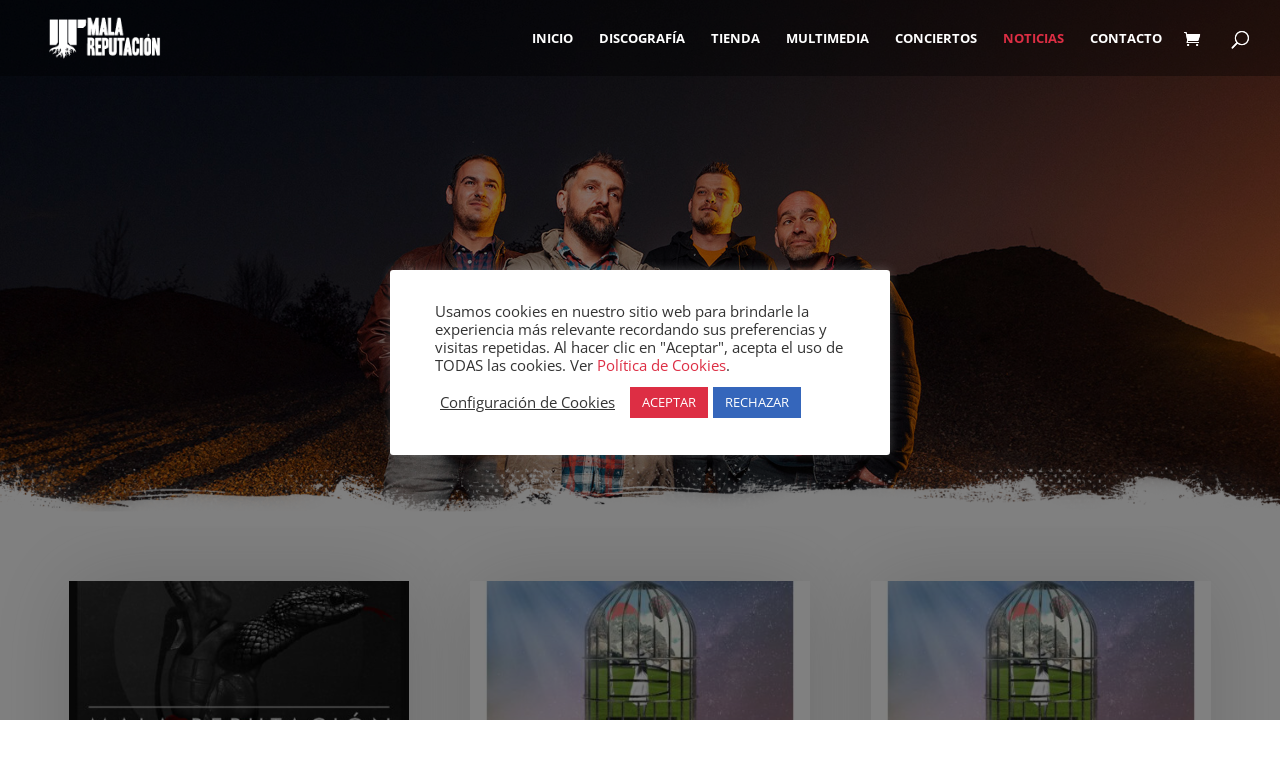

--- FILE ---
content_type: text/css
request_url: https://malareputacion.com/wp-content/themes/malareputacion/style.css
body_size: 256
content:
/*
Theme Name: Mala Reputación
Theme URI: http://www.elegantthemes.com/gallery/divi/
Template: Divi
Author: Marketing Digital Asturias
Author URI: https://marketingdigitalasturias.es/
Description: Smart. Flexible. Beautiful. Divi is the most powerful theme in our collection.
Tags: responsive-layout,one-column,two-columns,three-columns,four-columns,left-sidebar,right-sidebar,custom-background,custom-colors,featured-images,full-width-template,post-formats,rtl-language-support,theme-options,threaded-comments,translation-ready
Version: 4.8.2.1612554377
Updated: 2021-02-05 19:46:17

*/

